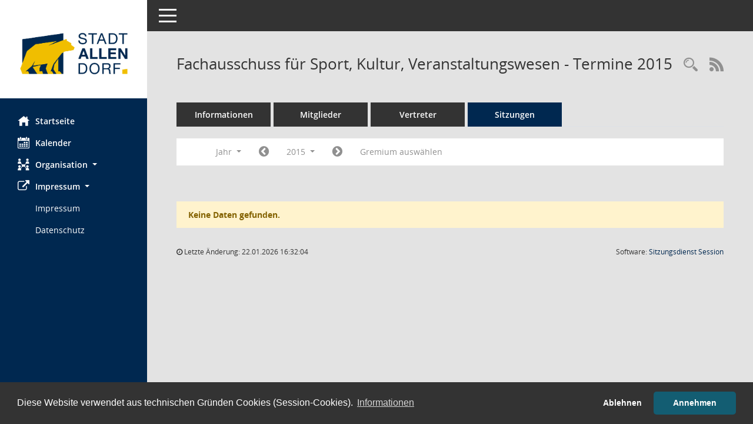

--- FILE ---
content_type: text/css
request_url: https://sessionnet.stadtallendorf.de/bi/config/layout/stadtallendorf/config.css
body_size: 8710
content:
/* Angepasstes CSS zu ID layout6 (Stand 18.03.2025 15:57:11, Script-Version 531) */
/* === C:\Users\Maik Boedeker\Documents\Kunden\Stadtallendorf\20250318 - layout\layoutanpassung\smc\tmp\css_complete.css === */
#smc_body table tr.smc-new td:first-child:before
{
background-color: #002850;
}
#smc_body table tr th a, #smc_body table tr td a
{
color: #002850;
}
#smc_body table tr th a:hover, #smc_body table tr th a:focus, #smc_body table tr td a:hover, #smc_body table tr td a:focus
{
color: #454545;
}
#smc_body #sidebar-wrapper
{
background-color: #002850;
}
#smc_body #top-bar .nav.navbar-nav > li > a:hover, #smc_body #top-bar .nav.navbar-nav > li > a:focus
{
color: #002850;
}
#smc_body .smc-read-more > a:hover, #smc_body .smc-read-more > a:focus
{
color: #002850;
}
#smc_body .smc-documents > div > div.smc-new
{
border-left: 0.3125rem solid #002850;
}
#smc_body .smc-documents > div > div .smc-action-group > .btn.btn-todo, #smc_body .smc-documents > div > div .smc-action-group > .btn.todo
{
background-color: #002850;
}
#smc_body .smc-documents > div > div .smc-action-group > .btn.btn-todo:hover, #smc_body .smc-documents > div > div .smc-action-group > .btn.btn-todo:focus, #smc_body .smc-documents > div > div .smc-action-group > .btn.todo:hover, #smc_body .smc-documents > div > div .smc-action-group > .btn.todo:focus
{
background-color: #002850;
}
#smc_body .smc-documents > div > div .smc-el-h > a
{
color: #002850;
}
#smc_body .smc-documents > div > div a:hover, #smc_body .smc-documents > div > div a:focus
{
color: #002850;
}
#smc_body .smc-action-group > .btn
{
background-color: #002850;
}
#smc_body .smc-action-group > .btn:hover, #smc_body .smc-action-group > .btn:focus
{
background-color: #454545;
}
#smc_body .smc-link-normal
{
color: #002850 !important;
}
#smc_body .smc-link-normal:hover, #smc_body .smc-link-normal:focus
{
color: #454545 !important;
}
#smc_body .smc-link-procedure
{
background-color: #002850;
}
#smc_body .smc-link-procedure:hover, #smc_body .smc-link-procedure:focus
{
background-color: #454545 !important;
}
#smc_body .nav.nav-tabs .nav-item.active > .nav-link
{
background-color: #002850;
}
#smc_body .nav.nav-tabs .nav-item.active > .nav-link:before
{
border-left: 2.5rem solid #002850;
}
#smc_body .nav.nav-tabs .nav-item.active > .nav-link:hover, #smc_body .nav.nav-tabs .nav-item.active > .nav-link:focus
{
background-color: #002850;
}
#smc_body .nav.nav-tabs .nav-item > .nav-link:hover, #smc_body .nav.nav-tabs .nav-item > .nav-link:focus
{
background-color: #002850;
}
#smc_body .card .card-header.smc-card-uv-leer .card-header-title:after
{
color: #002850;
background-color: #002850;
}
#smc_body .card .card-header.smc-card-uv-aktiv .card-header-title:after
{
background-color: #002850;
}
#smc_body .card .card-header.smc-card-uv-todo .card-header-title:after
{
background-color: #002850;
}
#smc_body .card.card-light > .smc-card-action .card-header-title
{
color: #002850;
}
#smc_body .card.card-light .card-header .card-header-title a
{
color: #002850;
}
#smc_body .card.card-light .card-header .card-header-title a:hover, #smc_body .card.card-light .card-header .card-header-title a:focus
{
color: #454545;
}
#smc_body .card.card-light .card-header .nav.nav-pills > li.active > a
{
background-color: #002850;
}
#smc_body .card.card-light .card-header .nav.nav-pills > li.active > a:hover, #smc_body .card.card-light .card-header .nav.nav-pills > li.active > a:focus
{
background-color: #002850;
}
#smc_body .smc-content-normal a
{
color: #002850 !important;
}
#smc_body .smc-content-normal a:hover, #smc_body .smc-content-normal a:focus
{
color: #454545 !important;
}
#smc_body .smc-badge-count
{
background-color: #002850;
}
#smc_body .smc-nav-actions > li > a:hover, #smc_body .smc-nav-actions > li > a:focus
{
color: #002850;
}
#smc_body .smc-nav-actions > li > a.mark
{
color: #002850;
}
#smc_body .smc-table .smc-table-row .smc-table-cell a
{
color: #002850;
}
#smc_body .smc-table .smc-table-row .smc-table-cell a:hover, #smc_body .smc-table .smc-table-row .smc-table-cell a:focus
{
color: #454545;
}
#smc_body .smc-el-h > a
{
color: #002850;
}
:root
{
--blue: #002850;
--primary: #002850;
}
a
{
color: #002850;
}
a:hover
{
color: #454545;
}
.btn-primary
{
background-color: #002850;
border-color: #002850;
}
.btn-primary:hover
{
background-color: #454545;
border-color: #454545;
}
.btn-primary:focus, .btn-primary.focus
{
background-color: #454545;
border-color: #454545;
}
.btn-primary.disabled, .btn-primary:disabled
{
background-color: #002850;
border-color: #002850;
}
.btn-primary:not(:disabled):not(.disabled):active, .btn-primary:not(:disabled):not(.disabled).active,
.show > .btn-primary.dropdown-toggle
{
background-color: #454545;
}
.btn-outline-primary
{
color: #002850;
border-color: #002850;
}
.btn-outline-primary:hover
{
background-color: #002850;
border-color: #002850;
}
.btn-outline-primary.disabled, .btn-outline-primary:disabled
{
color: #002850;
}
.btn-outline-primary:not(:disabled):not(.disabled):active, .btn-outline-primary:not(:disabled):not(.disabled).active,
.show > .btn-outline-primary.dropdown-toggle
{
background-color: #002850;
border-color: #002850;
}
.btn-link
{
color: #002850;
}
.btn-link:hover
{
color: #454545;
}
.dropdown-item.active, .dropdown-item:active
{
background-color: #002850;
}
.custom-control-input:checked ~ .custom-control-label::before
{
border-color: #002850;
background-color: #002850;
}
.custom-checkbox .custom-control-input:indeterminate ~ .custom-control-label::before
{
border-color: #002850;
background-color: #002850;
}
.custom-range::-webkit-slider-thumb
{
background-color: #002850;
}
.custom-range::-moz-range-thumb
{
background-color: #002850;
}
.custom-range::-ms-thumb
{
background-color: #002850;
}
.page-link
{
color: #002850;
}
.page-link:hover
{
color: #454545;
}
.page-item.active .page-link
{
background-color: #002850;
border-color: #002850;
}
.badge-primary
{
background-color: #002850;
}
a.badge-primary:hover, a.badge-primary:focus
{
background-color: #454545;
}
.progress-bar
{
background-color: #002850;
}
.list-group-item.active
{
background-color: #002850;
border-color: #002850;
}
.bg-primary
{
background-color: #002850 !important;
}
a.bg-primary:hover, a.bg-primary:focus,
button.bg-primary:hover,
button.bg-primary:focus
{
background-color: #454545 !important;
}
.border-primary
{
border-color: #002850 !important;
}
.text-primary
{
color: #002850 !important;
}
a.text-primary:hover, a.text-primary:focus
{
color: #454545 !important;
}
#smc_body .smc-link-procedure-sel
{
background-color: #002850;
}
#smc_body .smc-link-procedure-sel:hover,
#smc_body .smc-link-procedure-sel:focus
{
background-color: #454545 !important;
}
#smc_body .smc-link-selection:hover,
#smc_body .smc-link-selection:focus
{
background-color: #454545 !important;
}
#smc_body .smc-link-selection-sel
{
background-color: #002850;
}
#smc_body .smc-link-selection-sel:hover,
#smc_body .smc-link-selection-sel:focus
{
background-color: #454545 !important;
}
/* Textanpassungen */
/* Basis für Anpassung Textfarben */
/* //524 RL Layout6 */

/* //525 RL Layout6 nicht relevant */
#smc_body .nav-tabs > li.active > a {
    color: #ffffff;
}

    #smc_body .nav-tabs > li.active > a:hover {
        color: #ffffff;
    }

#smc_body .nav-tabs > li > a:hover {
    color: #ffffff;
}

#smc_body li.smc-ct1 > a {
    color: #ffffff !important;
}

    #smc_body li.smc-ct1 > a:hover {
        color: #ffffff !important;
    }

#smc_body .smc-documents > div > div h4 > a {
    color: #002850;
}

#smc_body .panel-default > .panel-heading .badge {
    color: #444 !important;
}
/* // */

#smc_body #sidebar-wrapper ul li > a,
#smc_body #sidebar-wrapper ul li > span {
    color: #ffffff;
}

#smc_body #sidebar-wrapper ul li > a:hover,
#smc_body #sidebar-wrapper ul li > a:active {
    color: #ffffff;
}

#smc_body #sidebar-wrapper ul li.active > a,
#smc_body #sidebar-wrapper ul li.active > span {
    color: #ffffff;
}

#smc_body .smc-action-group > .btn {
    color: #ffffff !important;
}

#smc_body .btn-primary {
    color: #ffffff;
}

#smc_body .smc-link-procedure {
    color: #ffffff;
}

#smc_body .smc-link-procedure:hover, #smc_body .smc-link-procedure:focus {
    color: #ffffff !important;
}

#smc_body .smc-link-procedure:before {
    color: #ffffff;
}

#smc_body .smc-content-normal a {
    color: #002850 !important;
}

#smc_body .smc-link-normal {
    color: #002850 !important;
}

#smc_body .smc-documents > div > div a:hover,
#smc_body .smc-documents > div > div a:focus {
    color: #002850;
}

/* //525 RL neu */
#smc_body .smc-documents > div > div .smc-el-h > a {
    color: #002850;
}


/* Anpassung Logobreite */
#smc_body #sidebar-wrapper .smc-img-logo{max-width:90%}
